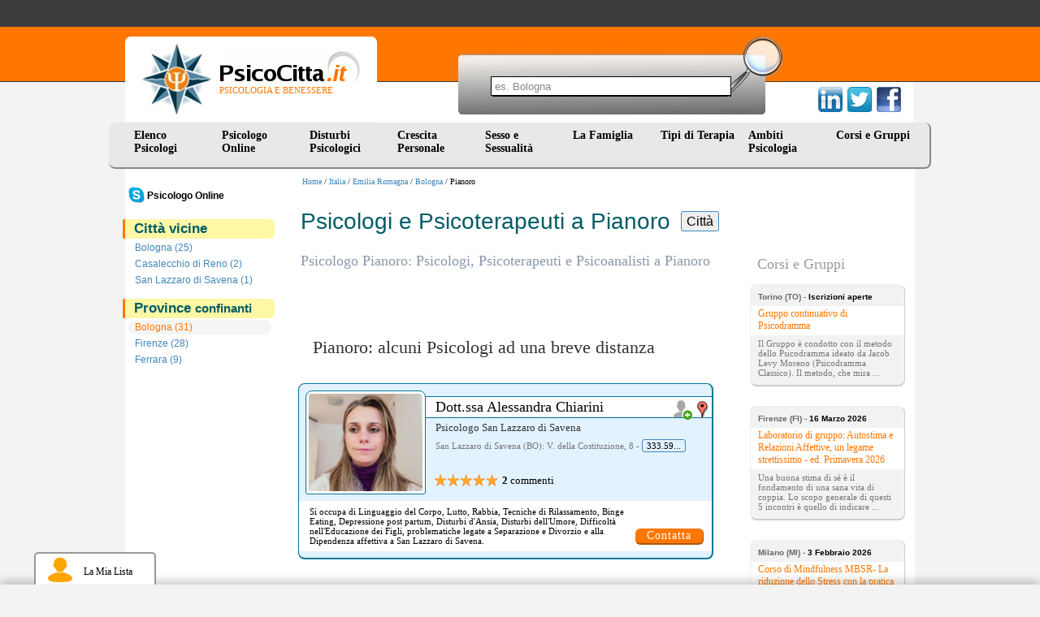

--- FILE ---
content_type: text/html
request_url: https://www.psicocitta.it/psicologi-psicoterapeuti/emilia-romagna/bologna/pianoro.php
body_size: 8326
content:
<!DOCTYPE html PUBLIC "-//W3C//DTD XHTML 1.0 Transitional//EN" "http://www.w3.org/TR/xhtml1/DTD/xhtml1-transitional.dtd"> <html xmlns="http://www.w3.org/1999/xhtml"> <head> <meta http-equiv="Content-Type" content="text/html; charset=utf-8" /> <meta name="viewport" content="width=device-width, initial-scale=1"> <meta name="description" content="Ecco l'elenco dei migliori Psicologi, Psicoterapeuti, Psicoanalisti e Psichiatri a Pianoro - Bologna - Emilia romagna" /> <link type="text/css" rel="stylesheet" href="https://www.psicocitta.it/psicologia-benessere/styles.13.css?a=20250314" /> <link type="text/css" rel="stylesheet" href="https://www.psicocitta.it/psicologia-benessere/styles.lib.css" /> <link rel="icon" href="https://www.psicocitta.it/psicologia-benessere/favicon.ico" /> <link rel="canonical" href="https://www.psicocitta.it/psicologi-psicoterapeuti/emilia-romagna/bologna/pianoro.php" > <title>Psicologi e Psicoterapeuti a Pianoro | PsicoCitta.it</title> </head> <body > <a name="up"></a> <div class="psicologia-benessere"> <a alt="Psicologia e Benessere" href="https://www.psicocitta.it/#up"> <div class="logo"> <img src="https://www.psicocitta.it/psicologia-benessere/psicocitta-psicologia-benessere.jpg" width="87" height="89" border="0" class="psicocitta-psicologia-benessere" /> <div class="psicobenessere">PSICOLOGIA E BENESSERE</div> </div> </a> <div class="mdr-psicologia"> <form autocomplete="off" action="https://www.psicocitta.it/motore/cerca.php" method="get" class="mdr-form"> <input type="hidden" name="url" value="https://www.psicocitta.it/psicologi-psicoterapeuti/emilia-romagna/bologna/pianoro.php" /> <input type="hidden" name="base_url" value="https://www.psicocitta.it/" /> <input type="hidden" name="id_regione" value="8" /> <input type="hidden" name="id_provincia" value="42" /> <input type="hidden" name="id_comune" value="4009" /> <input name="query" placeholder="es. Bologna" size="10" type="text" class="mdr-campo"> <input src="https://www.psicocitta.it/psicologia-benessere/mdr-psicologia.jpg" name="Submit" value="Submit" alt="Cerca all'interno di PsicoCitta.it" type="image" class="mdr-img" /> </form> <ul id="url_geo_tem_cli_h"><li id="url_geo_tem_cli_self"></li></ul> </div> <div class="social-psicologia"> <form action="https://www.psicocitta.it/red/" method="post" class="social-form" target="_blank"> <input name="s" value="facebook" type="hidden" /> <input name="u" value="/psicologi-psicoterapeuti/emilia-romagna/bologna/pianoro.php" type="hidden" /> <input name="t" value="Psicologi e Psicoterapeuti a Pianoro | PsicoCitta.it" type="hidden" /> <input src="https://www.psicocitta.it/psicologia-benessere/facebook-psicologia.png" name="Submit" value="Submit" alt="Psicologi e Psicoterapeuti a Pianoro | PsicoCitta.it consiglia PsicoCitta.it" type="image" class="social-img" /> </form> <form action="https://www.psicocitta.it/red/" method="post" class="social-form" target="_blank"> <input name="s" value="twitter" type="hidden" /> <input name="u" value="/psicologi-psicoterapeuti/emilia-romagna/bologna/pianoro.php" type="hidden" /> <input name="t" value="Psicologi e Psicoterapeuti a Pianoro | PsicoCitta.it" type="hidden" /> <input src="https://www.psicocitta.it/psicologia-benessere/twitter-psicologia.png" name="Submit" value="Submit" alt="Psicologi e Psicoterapeuti a Pianoro | PsicoCitta.it consiglia PsicoCitta.it" type="image" class="social-img" /> </form> <form action="https://www.psicocitta.it/red/" method="post" class="social-form" target="_blank"> <input name="s" value="linkedin" type="hidden" /> <input name="u" value="/psicologi-psicoterapeuti/emilia-romagna/bologna/pianoro.php" type="hidden" /> <input name="t" value="Psicologi e Psicoterapeuti a Pianoro | PsicoCitta.it" type="hidden" /> <input src="https://www.psicocitta.it/psicologia-benessere/linkedin-psicologia.png" name="Submit" value="Submit" alt="Psicologi e Psicoterapeuti a Pianoro | PsicoCitta.it consiglia PsicoCitta.it" type="image" class="social-img" /> </form> </div> <ul id="menu"> <li> <a href="https://www.psicocitta.it/psicologi-psicoterapeuti/psicologo.php">Elenco Psicologi</a> <ul> <li> <a alt="Psicologi Abruzzo" href="https://www.psicocitta.it/psicologi-psicoterapeuti/psicologo-abruzzo.php#el">Abruzzo</a> </li> <li> <a alt="Psicologi Basilicata" href="https://www.psicocitta.it/psicologi-psicoterapeuti/psicologo-basilicata.php#el">Basilicata</a> </li> <li> <a alt="Psicologi Calabria" href="https://www.psicocitta.it/psicologi-psicoterapeuti/psicologo-calabria.php#el">Calabria</a> </li> <li> <a alt="Psicologi Campania" href="https://www.psicocitta.it/psicologi-psicoterapeuti/psicologo-campania.php#el">Campania</a> </li> <li> <a alt="Psicologi Emilia Romagna" href="https://www.psicocitta.it/psicologi-psicoterapeuti/psicologo-emilia-romagna.php#el">Emilia Romagna</a> </li> <li> <a alt="Psicologi Friuli Venezia Giulia" href="https://www.psicocitta.it/psicologi-psicoterapeuti/psicologo-friuli-venezia-giulia.php#el">Friuli Venezia Giulia</a> </li> <li> <a alt="Psicologi Lazio" href="https://www.psicocitta.it/psicologi-psicoterapeuti/psicologo-lazio.php#el">Lazio</a> </li> <li> <a alt="Psicologi Liguria" href="https://www.psicocitta.it/psicologi-psicoterapeuti/psicologo-liguria.php#el">Liguria</a> </li> <li> <a alt="Psicologi Lombardia" href="https://www.psicocitta.it/psicologi-psicoterapeuti/psicologo-lombardia.php#el">Lombardia</a> </li> <li> <a alt="Psicologi Marche" href="https://www.psicocitta.it/psicologi-psicoterapeuti/psicologo-marche.php#el">Marche</a> </li> <li> <a alt="Psicologi Molise" href="https://www.psicocitta.it/psicologi-psicoterapeuti/psicologo-molise.php#el">Molise</a> </li> <li> <a alt="Psicologi Piemonte" href="https://www.psicocitta.it/psicologi-psicoterapeuti/psicologo-piemonte.php#el">Piemonte</a> </li> <li> <a alt="Psicologi Puglia" href="https://www.psicocitta.it/psicologi-psicoterapeuti/psicologo-puglia.php#el">Puglia</a> </li> <li> <a alt="Psicologi Sardegna" href="https://www.psicocitta.it/psicologi-psicoterapeuti/psicologo-sardegna.php#el">Sardegna</a> </li> <li> <a alt="Psicologi Sicilia" href="https://www.psicocitta.it/psicologi-psicoterapeuti/psicologo-sicilia.php#el">Sicilia</a> </li> <li> <a alt="Psicologi Toscana" href="https://www.psicocitta.it/psicologi-psicoterapeuti/psicologo-toscana.php#el">Toscana</a> </li> <li> <a alt="Psicologi Trentino Alto Adige" href="https://www.psicocitta.it/psicologi-psicoterapeuti/psicologo-trentino-alto-adige.php#el">Trentino Alto Adige</a> </li> <li> <a alt="Psicologi Umbria" href="https://www.psicocitta.it/psicologi-psicoterapeuti/psicologo-umbria.php#el">Umbria</a> </li> <li> <a alt="Psicologi Valle D'Aosta" href="https://www.psicocitta.it/psicologi-psicoterapeuti/psicologo-valle-aosta.php#el">Valle D'Aosta</a> </li> <li> <a alt="Psicologi Veneto" href="https://www.psicocitta.it/psicologi-psicoterapeuti/psicologo-veneto.php#el">Veneto</a> </li> </ul> </li> <li> <a href="https://www.psicocitta.it/psicologo-online/">Psicologo Online</a> <ul> <li> <a alt="Psicologi e Psicoterapeuti Skype" href="https://www.psicocitta.it/psicologo-online/skype/#searchx">Psicologo Skype</a> </li> <li> <a alt="Psicologi e Psicoterapeuti WhatsApp" href="https://www.psicocitta.it/psicologo-online/whatsapp/#searchx">Psicologo WhatsApp</a> </li> <li> <a alt="Psicologi e Psicoterapeuti Telefono" href="https://www.psicocitta.it/psicologo-online/telefono/#searchx">Psicologo Telefono</a> </li> <li> <a alt="Psicologi e Psicoterapeuti Zoom" href="https://www.psicocitta.it/psicologo-online/zoom/#searchx">Psicologo Zoom</a> </li> <li> <a alt="Psicologi e Psicoterapeuti FaceTime" href="https://www.psicocitta.it/psicologo-online/facetime/#searchx">Psicologo FaceTime</a> </li> <li> <a alt="Psicologi e Psicoterapeuti Google Meet" href="https://www.psicocitta.it/psicologo-online/google-meet/#searchx">Psicologo Google Meet</a> </li> <li> <a alt="Psicologi e Psicoterapeuti Google duo" href="https://www.psicocitta.it/psicologo-online/google-duo/#searchx">Psicologo Google duo</a> </li> <li> <a alt="Psicologi e Psicoterapeuti Whereby" href="https://www.psicocitta.it/psicologo-online/whereby/#searchx">Psicologo Whereby</a> </li> <li> <a alt="Psicologi e Psicoterapeuti Hangouts" href="https://www.psicocitta.it/psicologo-online/hangouts/#searchx">Psicologo Hangouts</a> </li> <li> <a alt="Psicologi e Psicoterapeuti Messenger" href="https://www.psicocitta.it/psicologo-online/messenger/#searchx">Psicologo Messenger</a> </li> <li> <a alt="Psicologi e Psicoterapeuti Microsoft Teams" href="https://www.psicocitta.it/psicologo-online/microsoft-teams/#searchx">Psicologo Microsoft Teams</a> </li> <li> <a alt="Psicologi e Psicoterapeuti Mail" href="https://www.psicocitta.it/psicologo-online/mail/#searchx">Psicologo Mail</a> </li> <li> <a alt="Psicologi e Psicoterapeuti Telegram" href="https://www.psicocitta.it/psicologo-online/telegram/#searchx">Psicologo Telegram</a> </li> </ul> </li> <li> <a href="https://www.psicocitta.it/disturbi-psicologici.php">Disturbi Psicologici</a> <ul> <li> <a alt="Psicologi Disturbi d'Ansia" href="https://www.psicocitta.it/disturbi-psicologici/disturbi-ansia.php#el">Disturbi d'Ansia</a> </li> <li> <a alt="Psicologi Disturbo del Controllo degli Impulsi" href="https://www.psicocitta.it/disturbi-psicologici/disturbo-controllo-impulsi.php#el">Disturbo del Controllo degli Impulsi</a> </li> <li> <a alt="Psicologi Disturbi del Sonno" href="https://www.psicocitta.it/disturbi-psicologici/disturbi-sonno.php#el">Disturbi del Sonno</a> </li> <li> <a alt="Psicologi Disturbi Alimentari" href="https://www.psicocitta.it/disturbi-psicologici/disturbi-alimentari.php#el">Disturbi Alimentari</a> </li> <li> <a alt="Psicologi Disturbi dell'Umore" href="https://www.psicocitta.it/disturbi-psicologici/disturbi-umore.php#el">Disturbi dell'Umore</a> </li> <li> <a alt="Psicologi Disturbi di Personalità" href="https://www.psicocitta.it/disturbi-psicologici/disturbi-personalita.php#el">Disturbi di Personalità</a> </li> <li> <a alt="Psicologi Disturbi dell'Infanzia" href="https://www.psicocitta.it/disturbi-psicologici/disturbi-infanzia.php#el">Disturbi dell'Infanzia</a> </li> <li> <a alt="Psicologi Psicosi (Disturbi Psicotici)" href="https://www.psicocitta.it/disturbi-psicologici/psicosi-disturbi-psicotici.php#el">Psicosi (Disturbi Psicotici)</a> </li> <li> <a alt="Psicologi Disturbi Somatoformi" href="https://www.psicocitta.it/disturbi-psicologici/disturbi-somatoformi.php#el">Disturbi Somatoformi</a> </li> <li> <a alt="Psicologi Demenza" href="https://www.psicocitta.it/disturbi-psicologici/demenza.php#el">Demenza</a> </li> <li> <a alt="Psicologi Delirium" href="https://www.psicocitta.it/disturbi-psicologici/delirium.php#el">Delirium</a> </li> </ul> </li> <li> <a href="https://www.psicocitta.it/crescita-personale.php">Crescita Personale</a> <ul> <li> <a alt="Psicologi Assertività" href="https://www.psicocitta.it/crescita-personale/assertivita.php#el">Assertività</a> </li> <li> <a alt="Psicologi Autostima" href="https://www.psicocitta.it/crescita-personale/autostima.php#el">Autostima</a> </li> <li> <a alt="Psicologi Comunicazione" href="https://www.psicocitta.it/crescita-personale/comunicazione.php#el">Comunicazione</a> </li> <li> <a alt="Psicologi Creatività" href="https://www.psicocitta.it/crescita-personale/creativita.php#el">Creatività</a> </li> <li> <a alt="Psicologi Intelligenza Emotiva" href="https://www.psicocitta.it/crescita-personale/intelligenza-emotiva.php#el">Intelligenza Emotiva</a> </li> <li> <a alt="Psicologi Orientamento Scolastico e Professionale" href="https://www.psicocitta.it/crescita-personale/orientamento-scolastico-professionale.php#el">Orientamento Scolastico e Professionale</a> </li> <li> <a alt="Psicologi Problem Solving" href="https://www.psicocitta.it/crescita-personale/problem-solving.php#el">Problem Solving</a> </li> <li> <a alt="Psicologi Burnout" href="https://www.psicocitta.it/crescita-personale/burnout.php#el">Burnout</a> </li> <li> <a alt="Psicologi Stress" href="https://www.psicocitta.it/crescita-personale/stress.php#el">Stress</a> </li> <li> <a alt="Psicologi Lutto" href="https://www.psicocitta.it/crescita-personale/lutto.php#el">Lutto</a> </li> <li> <a alt="Psicologi Mappe Mentali" href="https://www.psicocitta.it/crescita-personale/mappe-mentali.php#el">Mappe Mentali</a> </li> <li> <a alt="Psicologi Memoria" href="https://www.psicocitta.it/crescita-personale/memoria.php#el">Memoria</a> </li> <li> <a alt="Psicologi Perdita di Memoria negli Anziani" href="https://www.psicocitta.it/crescita-personale/perdita-memoria-anziani.php#el">Perdita di Memoria negli Anziani</a> </li> <li> <a alt="Psicologi Pensiero Positivo" href="https://www.psicocitta.it/crescita-personale/pensiero-positivo.php#el">Pensiero Positivo</a> </li> <li> <a alt="Psicologi Relazioni, Amore e Vita di Coppia" href="https://www.psicocitta.it/crescita-personale/relazioni-amore-vita-coppia.php#el">Relazioni, Amore e Vita di Coppia</a> </li> <li> <a alt="Psicologi Immagine Corporea" href="https://www.psicocitta.it/crescita-personale/immagine-corporea.php#el">Immagine Corporea</a> </li> <li> <a alt="Psicologi Benessere Psicologico e Movimento" href="https://www.psicocitta.it/crescita-personale/benessere-psicologico-movimento.php#el">Benessere Psicologico e Movimento</a> </li> <li> <a alt="Psicologi Sostegno Psicologico" href="https://www.psicocitta.it/crescita-personale/sostegno-psicologico.php#el">Sostegno Psicologico</a> </li> <li> <a alt="Psicologi Tecniche di Rilassamento" href="https://www.psicocitta.it/crescita-personale/tecniche-rilassamento.php#el">Tecniche di Rilassamento</a> </li> <li> <a alt="Psicologi Rabbia" href="https://www.psicocitta.it/crescita-personale/rabbia.php#el">Rabbia</a> </li> <li> <a alt="Psicologi Linguaggio del Corpo" href="https://www.psicocitta.it/crescita-personale/linguaggio-corpo.php#el">Linguaggio del Corpo</a> </li> <li> <a alt="Psicologi Mindfulness" href="https://www.psicocitta.it/crescita-personale/mindfulness.php#el">Mindfulness</a> </li> <li> <a alt="Psicologi Stalking" href="https://www.psicocitta.it/crescita-personale/stalking.php#el">Stalking</a> </li> <li> <a alt="Psicologi Crisi esistenziale" href="https://www.psicocitta.it/crescita-personale/crisi-esistenziale.php#el">Crisi esistenziale</a> </li> <li> <a alt="Psicologi Insicurezza psicologica: insicurezza in se stessi" href="https://www.psicocitta.it/crescita-personale/insicurezza-psicologica-insicurezza-stessi.php#el">Insicurezza psicologica: insicurezza in se stessi</a> </li> <li> <a alt="Psicologi Mobbing" href="https://www.psicocitta.it/crescita-personale/mobbing.php#el">Mobbing</a> </li> <li> <a alt="Psicologi Meditazione" href="https://www.psicocitta.it/crescita-personale/meditazione.php#el">Meditazione</a> </li> </ul> </li> <li> <a href="https://www.psicocitta.it/sessualita.php">Sesso e Sessualit&agrave;</a> <ul> <li> <a alt="Psicologi Disturbi Sessuali" href="https://www.psicocitta.it/sessualita/disturbi-sessuali.php#el">Disturbi Sessuali</a> </li> <li> <a alt="Psicologi Educazione Sessuale" href="https://www.psicocitta.it/sessualita/educazione-sessuale.php#el">Educazione Sessuale</a> </li> <li> <a alt="Psicologi Omosessualità" href="https://www.psicocitta.it/sessualita/omosessualita.php#el">Omosessualità</a> </li> <li> <a alt="Psicologi Violenza sessuale: molestie sessuali" href="https://www.psicocitta.it/sessualita/violenza-sessuale-molestie-sessuali.php#el">Violenza sessuale: molestie sessuali</a> </li> <li> <a alt="Psicologi Identità di genere e Transgender" href="https://www.psicocitta.it/sessualita/identita-genere-transgender.php#el">Identità di genere e Transgender</a> </li> </ul> </li> <li> <a href="https://www.psicocitta.it/famiglia.php">La Famiglia&nbsp;&nbsp;</a> <ul> <li> <a alt="Psicologi Educazione dei Figli" href="https://www.psicocitta.it/famiglia/educazione-figli.php#el">Educazione dei Figli</a> </li> <li> <a alt="Psicologi Adolescenza" href="https://www.psicocitta.it/famiglia/adolescenza.php#el">Adolescenza</a> </li> <li> <a alt="Psicologi Adozione" href="https://www.psicocitta.it/famiglia/adozione.php#el">Adozione</a> </li> <li> <a alt="Psicologi Bullismo" href="https://www.psicocitta.it/famiglia/bullismo.php#el">Bullismo</a> </li> <li> <a alt="Psicologi Infertilità" href="https://www.psicocitta.it/famiglia/infertilita.php#el">Infertilità</a> </li> <li> <a alt="Psicologi Diventare Mamma" href="https://www.psicocitta.it/famiglia/diventare-mamma.php#el">Diventare Mamma</a> </li> <li> <a alt="Psicologi Separazione e Divorzio" href="https://www.psicocitta.it/famiglia/separazione-divorzio.php#el">Separazione e Divorzio</a> </li> <li> <a alt="Psicologi Fecondazione Assistita" href="https://www.psicocitta.it/famiglia/fecondazione-assistita.php#el">Fecondazione Assistita</a> </li> <li> <a alt="Psicologi Caregiver" href="https://www.psicocitta.it/famiglia/caregiver.php#el">Caregiver</a> </li> <li> <a alt="Psicologi Depressione post partum" href="https://www.psicocitta.it/disturbi-psicologici/disturbi-umore/depressione-post-partum.php#el">Depressione post partum</a> </li> </ul> </li> <li> <a href="https://www.psicocitta.it/psicoterapia.php">Tipi di Terapia</a> <ul> <li> <a alt="Psicologi Psicologia Individuale (Adler)" href="https://www.psicocitta.it/psicoterapia/psicologia-individuale-adler.php#el">Psicologia Individuale (Adler)</a> </li> <li> <a alt="Psicologi Analisi Bioenergetica" href="https://www.psicocitta.it/psicoterapia/analisi-bioenergetica.php#el">Analisi Bioenergetica</a> </li> <li> <a alt="Psicologi Analisi Transazionale" href="https://www.psicocitta.it/psicoterapia/analisi-transazionale.php#el">Analisi Transazionale</a> </li> <li> <a alt="Psicologi Gestalt (Terapia Gestaltica)" href="https://www.psicocitta.it/psicoterapia/gestalt-terapia-gestaltica.php#el">Gestalt (Terapia Gestaltica)</a> </li> <li> <a alt="Psicologi Ipnosi e Ipnoterapia" href="https://www.psicocitta.it/psicoterapia/ipnosi-ipnoterapia.php#el">Ipnosi e Ipnoterapia</a> </li> <li> <a alt="Psicologi Psicodramma" href="https://www.psicocitta.it/psicoterapia/psicodramma.php#el">Psicodramma</a> </li> <li> <a alt="Psicologi Psicosomatica" href="https://www.psicocitta.it/psicoterapia/psicosomatica.php#el">Psicosomatica</a> </li> <li> <a alt="Psicologi Psicoterapia Costruttivista" href="https://www.psicocitta.it/psicoterapia/psicoterapia-costruttivista.php#el">Psicoterapia Costruttivista</a> </li> <li> <a alt="Psicologi Terapia Centrata sul Cliente" href="https://www.psicocitta.it/psicoterapia/terapia-centrata-cliente.php#el">Terapia Centrata sul Cliente</a> </li> <li> <a alt="Psicologi Terapia Immaginativa" href="https://www.psicocitta.it/psicoterapia/terapia-immaginativa.php#el">Terapia Immaginativa</a> </li> <li> <a alt="Psicologi Psicoterapia Integrata" href="https://www.psicocitta.it/psicoterapia/psicoterapia-integrata.php#el">Psicoterapia Integrata</a> </li> <li> <a alt="Psicologi Terapia Strategica" href="https://www.psicocitta.it/psicoterapia/terapia-strategica.php#el">Terapia Strategica</a> </li> <li> <a alt="Psicologi Training Autogeno" href="https://www.psicocitta.it/psicoterapia/training-autogeno.php#el">Training Autogeno</a> </li> <li> <a alt="Psicologi Psicoanalisi (Sigmund Freud)" href="https://www.psicocitta.it/psicoterapia/psicoanalisi-sigmund-freud.php#el">Psicoanalisi (Sigmund Freud)</a> </li> <li> <a alt="Psicologi Psicologia Analitica (Jung)" href="https://www.psicocitta.it/psicoterapia/psicologia-analitica-jung.php#el">Psicologia Analitica (Jung)</a> </li> <li> <a alt="Psicologi Terapia Cognitivo Comportamentale" href="https://www.psicocitta.it/psicoterapia/terapia-cognitivo-comportamentale.php#el">Terapia Cognitivo Comportamentale</a> </li> <li> <a alt="Psicologi Terapia Familiare" href="https://www.psicocitta.it/psicoterapia/terapia-familiare.php#el">Terapia Familiare</a> </li> <li> <a alt="Psicologi Terapia di Gruppo" href="https://www.psicocitta.it/psicoterapia/terapia-gruppo.php#el">Terapia di Gruppo</a> </li> <li> <a alt="Psicologi PNL: Programmazione Neuro Linguistica" href="https://www.psicocitta.it/psicoterapia/pnl-programmazione-neuro-linguistica.php#el">PNL: Programmazione Neuro Linguistica</a> </li> <li> <a alt="Psicologi Musicoterapia" href="https://www.psicocitta.it/psicoterapia/musicoterapia.php#el">Musicoterapia</a> </li> <li> <a alt="Psicologi EMDR" href="https://www.psicocitta.it/psicoterapia/emdr.php#el">EMDR</a> </li> <li> <a alt="Psicologi Arteterapia" href="https://www.psicocitta.it/psicoterapia/arteterapia.php#el">Arteterapia</a> </li> <li> <a alt="Psicologi Auto Mutuo Aiuto" href="https://www.psicocitta.it/psicoterapia/auto-mutuo-aiuto.php#el">Auto Mutuo Aiuto</a> </li> </ul> </li> <li> <a href="https://www.psicocitta.it/ambiti-psicologia.php">Ambiti Psicologia</a> <ul> <li> <a alt="Psicologi Psicologia Culturale" href="https://www.psicocitta.it/ambiti-psicologia/psicologia-culturale.php#el">Psicologia Culturale</a> </li> <li> <a alt="Psicologi Psicologia dell'Invecchiamento" href="https://www.psicocitta.it/ambiti-psicologia/psicologia-invecchiamento.php#el">Psicologia dell'Invecchiamento</a> </li> <li> <a alt="Psicologi Psicologia della Salute" href="https://www.psicocitta.it/ambiti-psicologia/psicologia-salute.php#el">Psicologia della Salute</a> </li> <li> <a alt="Psicologi Psicologia Scolastica" href="https://www.psicocitta.it/ambiti-psicologia/psicologia-scolastica.php#el">Psicologia Scolastica</a> </li> <li> <a alt="Psicologi Psicologia dello Sport" href="https://www.psicocitta.it/ambiti-psicologia/psicologia-sport.php#el">Psicologia dello Sport</a> </li> <li> <a alt="Psicologi Psicologia Giuridica" href="https://www.psicocitta.it/ambiti-psicologia/psicologia-giuridica.php#el">Psicologia Giuridica</a> </li> <li> <a alt="Psicologi Mediazione Familiare" href="https://www.psicocitta.it/ambiti-psicologia/mediazione-familiare.php#el">Mediazione Familiare</a> </li> <li> <a alt="Psicologi Neuropsicologia" href="https://www.psicocitta.it/ambiti-psicologia/neuropsicologia.php#el">Neuropsicologia</a> </li> <li> <a alt="Psicologi Psiconcologia" href="https://www.psicocitta.it/ambiti-psicologia/psiconcologia.php#el">Psiconcologia</a> </li> <li> <a alt="Psicologi Psicodiagnosi" href="https://www.psicocitta.it/ambiti-psicologia/psicodiagnosi.php#el">Psicodiagnosi</a> </li> <li> <a alt="Psicologi Psicologia dell'Emergenza" href="https://www.psicocitta.it/ambiti-psicologia/psicologia-emergenza.php#el">Psicologia dell'Emergenza</a> </li> <li> <a alt="Psicologi Dolore cronico: sindrome del dolore cronico" href="https://www.psicocitta.it/ambiti-psicologia/dolore-cronico-sindrome-dolore-cronico.php#el">Dolore cronico: sindrome del dolore cronico</a> </li> </ul> </li> <li> <a href="https://www.psicocitta.it/corsi-psicologia.php">Corsi e Gruppi</a> </li> </ul> </div> <div class="psicologi-psicoterapeuti"> <div class="barra_prof"><a href="https://www.psicocitta.it/" alt="Psicologia e Benessere">Home</a> / <a href="https://www.psicocitta.it/psicologi-psicoterapeuti/psicologo.php">Italia</a> / <a href="https://www.psicocitta.it/psicologi-psicoterapeuti/psicologo-emilia-romagna.php">Emilia Romagna</a> / <a href="https://www.psicocitta.it/psicologi-psicoterapeuti/emilia-romagna/bologna.php">Bologna</a> / Pianoro</div><div class="se-pre-con"></div> <div class="menu_cat"> <ul id="menu-sx"> <li style="margin:0 0 0 -8px;"><a style="padding:0 0 0 30px; color:#000;" href="https://www.psicocitta.it/psicologo-online/"><img style="float:left; width:20px; margin:-2px 3px 0 -22px;" src="https://www.psicocitta.it/consenso/skype.png"><b>Psicologo Online</b></a> </ul> <div class="azzera"></div> <div class="categoria"> <b>Città vicine</b> </div> <ul id="menu-sx" class='men-com doppio'> <li> <a title="Psicologi Bologna" href="https://www.psicocitta.it/psicologi-psicoterapeuti/emilia-romagna/bologna/bologna.php">Bologna (25)</a> </li> <li> <a title="Psicologi Casalecchio di Reno" href="https://www.psicocitta.it/psicologi-psicoterapeuti/emilia-romagna/bologna/casalecchio-reno.php">Casalecchio di Reno (2)</a> </li> <li> <a title="Psicologi San Lazzaro di Savena" href="https://www.psicocitta.it/psicologi-psicoterapeuti/emilia-romagna/bologna/san-lazzaro-savena.php">San Lazzaro di Savena (1)</a> </li> </ul> <div class="categoria"> <b>Province <span class='titolo-confinante'>confinanti</span></b> </div> <ul id="menu-sx" class='men-prov doppio'> <li> <a class="click" title="Psicologi Bologna" href="https://www.psicocitta.it/psicologi-psicoterapeuti/emilia-romagna/bologna.php">Bologna (31)</a> </li> <li> <a title="Psicologi Firenze" href="https://www.psicocitta.it/psicologi-psicoterapeuti/toscana/firenze.php">Firenze (28)</a> </li> <li> <a title="Psicologi Ferrara" href="https://www.psicocitta.it/psicologi-psicoterapeuti/emilia-romagna/ferrara.php">Ferrara (9)</a> </li> <li> <a title="Psicologi Modena" href="https://www.psicocitta.it/psicologi-psicoterapeuti/emilia-romagna/modena.php">Modena (6)</a> </li> <li> <a title="Psicologi Prato" href="https://www.psicocitta.it/psicologi-psicoterapeuti/toscana/prato.php">Prato (6)</a> </li> <li> <a title="Psicologi Ravenna" href="https://www.psicocitta.it/psicologi-psicoterapeuti/emilia-romagna/ravenna.php">Ravenna (4)</a> </li> <li> <a title="Psicologi Pistoia" href="https://www.psicocitta.it/psicologi-psicoterapeuti/toscana/pistoia.php">Pistoia (2)</a> </li> </ul> <span id='numero_filtro_prof_centri' style='display: none'>5</span> </div> <h1>Psicologi e Psicoterapeuti a Pianoro <span class="jsearch_label jsearch_label_h1">Città</span></h1> <div class="articoli"> <h2 class="geo">Psicologo Pianoro: Psicologi, Psicoterapeuti e Psicoanalisti a Pianoro</h2> <div class="azzera"></div> <div id="bxSliderAnnunci"></div> <div style="display: none;" id="carica_altri" class="iscriviti_subito"> <button onclick="caricaAltriPsicologi(event, 'https://www.psicocitta.it/', 'comune', 'emilia_romagna_bologna_pianoro', '4009', undefined, undefined, 'psicologi-psicoterapeuti/emilia-romagna/bologna/pianoro.php')" type="button">Carica altri psicologi</button> <a style="display: none;" href="#" id="carica_altri_a"><span style="display: inline; padding:0 25px; color:#009B00; font-size:14px;">Raffina la tua ricerca: utilizza le voci in alto sulla colonna di sinistra!</span></a> </div> <div class="azzera_simple"></div> <div class="azzera"></div><h3>Pianoro: alcuni Psicologi ad una breve distanza</h3> <div class="bevi-psicologi smart full"> <a title="Foto Dott.ssa Alessandra Chiarini" href="https://www.psicocitta.it/psicologi-psicoterapeuti/2485-dottssa-alessandra-chiarini.php#foto"> <img width="90" height="110" src="https://www.psicocitta.it/foto-psicologi-psicoterapeuti/chiarini-alessandra-3.jpg" alt="Dott.ssa Alessandra Chiarini: Psicologo - San Lazzaro di Savena Linguaggio del Corpo Lutto Rabbia Tecniche di Rilassamento Binge Eating Depressione post partum Disturbi d'Ansia Disturbi dell'Umore Dipendenza affettiva Difficoltà nell'Educazione dei Figli Separazione e Divorzio" class="bimg-psicologo" /> </a> <a class="mappa" title="Guarda dove si trova" href="https://www.psicocitta.it/psicologi-psicoterapeuti/2485-mappa.php#maps"> <img width="18" height="30" alt="Mappa" src="https://www.psicocitta.it/psicologia-benessere/mappa-psicologo.png" /> </a> <a href="javascript: void(0);" id="2485" class="lista psicologi-riq-btn-plus"> <img src="https://www.psicocitta.it/psicologia-benessere/addlist-piu.png" title="Aggiungi alla lista"> </a> <div class="bpsicologo_dati"> <div class="bpsicologo_nome"> <a title="San Lazzaro di Savena Linguaggio del Corpo Lutto Rabbia Tecniche di Rilassamento Binge Eating Depressione post partum Disturbi d'Ansia Disturbi dell'Umore Dipendenza affettiva Difficoltà nell'Educazione dei Figli Separazione e Divorzio" href="https://www.psicocitta.it/psicologi-psicoterapeuti/2485-dottssa-alessandra-chiarini.php"> Dott.ssa Alessandra Chiarini </a> </div> <div class="bpsicologo_titoli">Psicologo San Lazzaro di Savena</div> <div class="psicologo_indirizzo">San Lazzaro di Savena (BO): V. della Costituzione, 8 - <span tabindex="0" data-html="true" data-container="body" data-placement="auto top" data-toggle="popover" data-trigger="focus" data-content="<div><b>Buongiorno</b>,<br> l'ho trovata su PsicoCittà ...</div>" data-cli="2485" data-tel="68347">333.5931863</span></div> <div class="space"></div> <div class="starcom"><div class="star Q50"></div> <div class="com"><b>2</b> commenti</div></div> </div> <table class="psicologo_si_occupa "> <tr> <td> Si occupa di <z>Linguaggio del Corpo</z>, <z>Lutto</z>, <z>Rabbia</z>, <z>Tecniche di Rilassamento</z>, <z>Binge Eating</z>, <z>Depressione post partum</z>, <z>Disturbi d'Ansia</z>, <z>Disturbi dell'Umore</z>, <z>Difficoltà nell'Educazione dei Figli</z>, problematiche legate a <z>Separazione e Divorzio</z> e alla <z>Dipendenza affettiva</z> a San Lazzaro di Savena. </td> <td valign="bottom "> <a data-id="2485" data-tipo="prof" class="contatta" href="https://www.psicocitta.it/psicologi-psicoterapeuti/2485-dottssa-alessandra-chiarini.php#psi" title="Contatta direttamente">Contatta</a> </td> </tr> </table> </div> <div class="bevi-psicologi"> <a title="Foto Dott.ssa Diana Gran Dall'Olio" href="https://www.psicocitta.it/psicologi-psicoterapeuti/4066-dottssa-diana-gran-dall-olio.php#foto"> <img width="90" height="110" src="https://www.psicocitta.it/foto-psicologi-psicoterapeuti/gran-dall-olio-diana-2.jpg" alt="Dott.ssa Diana Gran Dall'Olio: Psicologo Psicoterapeuta - Bologna Lutto Disturbi d'Ansia Disturbi dell'Umore Disturbi Somatoformi Separazione e Divorzio" class="bimg-psicologo" /> </a> <a class="mappa" title="Guarda dove si trova" href="https://www.psicocitta.it/psicologi-psicoterapeuti/4066-mappa.php#maps"> <img width="18" height="30" alt="Mappa" src="https://www.psicocitta.it/psicologia-benessere/mappa-psicologo.png" /> </a> <a href="javascript: void(0);" id="4066" class="lista psicologi-riq-btn-plus"> <img src="https://www.psicocitta.it/psicologia-benessere/addlist-piu.png" title="Aggiungi alla lista"> </a> <div class="bpsicologo_dati"> <div class="bpsicologo_nome"> <a title="Bologna Lutto Disturbi d'Ansia Disturbi dell'Umore Disturbi Somatoformi Separazione e Divorzio" href="https://www.psicocitta.it/psicologi-psicoterapeuti/4066-dottssa-diana-gran-dall-olio.php"> Dott.ssa Diana Gran Dall'Olio </a> </div> <div class="bpsicologo_titoli">Psicologo Psicoterapeuta Bologna</div> <div class="psicologo_indirizzo">Bologna (BO): V. Irnerio, 43 - <span tabindex="0" data-html="true" data-container="body" data-placement="auto top" data-toggle="popover" data-trigger="focus" data-content="<div><b>Buongiorno</b>,<br> l'ho trovata su PsicoCittà ...</div>" data-cli="4066" data-tel="67331">051.245257</span> - <span tabindex="0" data-html="true" data-container="body" data-placement="auto top" data-toggle="popover" data-trigger="focus" data-content="<div><b>Buongiorno</b>,<br> l'ho trovata su PsicoCittà ...</div>" data-cli="4066" data-tel="67332">339.4408871</span></div> </div> <table class="psicologo_si_occupa "> <tr> <td> Si occupa di <z>Lutto</z>, <z>Disturbi d'Ansia</z>, <z>Disturbi dell'Umore</z>, <z>Disturbi Somatoformi</z> e problematiche legate a <z>Separazione e Divorzio</z> a Bologna. </td> <td valign="bottom "> <a data-id="4066" data-tipo="prof" class="contatta" href="https://www.psicocitta.it/psicologi-psicoterapeuti/4066-dottssa-diana-gran-dall-olio.php#psi" title="Contatta direttamente">Contatta</a> </td> </tr> </table> </div> <div class="bevi-psicologi"> <a title="Foto Dott.ssa Chiara Baratelli" href="https://www.psicocitta.it/psicologi-psicoterapeuti/2817-dottssa-chiara-baratelli.php#foto"> <img width="90" height="110" src="https://www.psicocitta.it/foto-psicologi-psicoterapeuti/baratelli-chiara-2.jpg" alt="Dott.ssa Chiara Baratelli: Psicologo Psicoterapeuta - Bologna Ferrara Attacchi di Panico Disturbi Alimentari Disturbi d'Ansia Difficoltà nell'Educazione dei Figli Disturbi Sessuali Identità di genere e Transgender Omosessualità" class="bimg-psicologo" /> </a> <a class="mappa" title="Guarda dove si trova" href="https://www.psicocitta.it/psicologi-psicoterapeuti/2817-mappa.php#maps"> <img width="18" height="30" alt="Mappa" src="https://www.psicocitta.it/psicologia-benessere/mappa-psicologo.png" /> </a> <a href="javascript: void(0);" id="2817" class="lista psicologi-riq-btn-plus"> <img src="https://www.psicocitta.it/psicologia-benessere/addlist-piu.png" title="Aggiungi alla lista"> </a> <div class="bpsicologo_dati"> <div class="bpsicologo_nome"> <a title="Bologna Ferrara Attacchi di Panico Disturbi Alimentari Disturbi d'Ansia Difficoltà nell'Educazione dei Figli Disturbi Sessuali Identità di genere e Transgender Omosessualità" href="https://www.psicocitta.it/psicologi-psicoterapeuti/2817-dottssa-chiara-baratelli.php"> Dott.ssa Chiara Baratelli </a> </div> <div class="bpsicologo_titoli">Psicologo Psicoterapeuta Ferrara Bologna</div> <div class="psicologo_indirizzo">Ferrara (FE): V.le Po, 3 - <span tabindex="0" data-html="true" data-container="body" data-placement="auto top" data-toggle="popover" data-trigger="focus" data-content="<div><b>Buongiorno</b>,<br> l'ho trovata su PsicoCittà ...</div>" data-cli="2817" data-tel="66785">338.8790489</span><br/>Bologna (BO): V. dell'Indipendenza, 22 - <span tabindex="0" data-html="true" data-container="body" data-placement="auto top" data-toggle="popover" data-trigger="focus" data-content="<div><b>Buongiorno</b>,<br> l'ho trovata su PsicoCittà ...</div>" data-cli="2817" data-tel="66786">338.8790489</span></div> <div class="starcom"><div class="star Q50"></div> <div class="com"><b>4</b> commenti</div></div> </div> <table class="psicologo_si_occupa "> <tr> <td> Si occupa di <z>Disturbi Sessuali</z>, <z>Identità di genere e Transgender</z>, problematiche legate all'<z>Omosessualità</z>, <z>Attacchi di Panico</z>, <z>Disturbi Alimentari</z>, <z>Disturbi d'Ansia</z> e <z>Difficoltà nell'Educazione dei Figli</z> a Bologna e Ferrara. </td> <td valign="bottom "> <a data-id="2817" data-tipo="prof" class="contatta" href="https://www.psicocitta.it/psicologi-psicoterapeuti/2817-dottssa-chiara-baratelli.php#psi" title="Contatta direttamente">Contatta</a> </td> </tr> </table> </div> <div class="bevi-psicologi"> <a title="Foto Dott. Vincenzo De Luca" href="https://www.psicocitta.it/psicologi-psicoterapeuti/2185-dott-vincenzo-de-luca.php#foto"> <img width="90" height="110" src="https://www.psicocitta.it/foto-psicologi-psicoterapeuti/psicologo-psicoterapeuta-2.jpg" alt="Dott. Vincenzo De Luca: Medico Psicoterapeuta - Bologna Bagnacavallo Relazioni, Amore e Vita di Coppia Disturbi dell'Umore Adolescenza Ipnosi e Ipnoterapia" class="bimg-psicologo" /> </a> <a class="mappa" title="Guarda dove si trova" href="https://www.psicocitta.it/psicologi-psicoterapeuti/2185-mappa.php#maps"> <img width="18" height="30" alt="Mappa" src="https://www.psicocitta.it/psicologia-benessere/mappa-psicologo.png" /> </a> <a href="javascript: void(0);" id="2185" class="lista psicologi-riq-btn-plus"> <img src="https://www.psicocitta.it/psicologia-benessere/addlist-piu.png" title="Aggiungi alla lista"> </a> <div class="bpsicologo_dati"> <div class="bpsicologo_nome"> <a title="Bologna Bagnacavallo Relazioni, Amore e Vita di Coppia Disturbi dell'Umore Adolescenza Ipnosi e Ipnoterapia" href="https://www.psicocitta.it/psicologi-psicoterapeuti/2185-dott-vincenzo-de-luca.php"> Dott. Vincenzo De Luca </a> </div> <div class="bpsicologo_titoli">Medico Psicoterapeuta Bagnacavallo Bologna</div> <div class="psicologo_indirizzo">Bagnacavallo (RA): V. Cesare Ercolani, 3 - <span tabindex="0" data-html="true" data-container="body" data-placement="auto top" data-toggle="popover" data-trigger="focus" data-content="<div><b>Buongiorno</b>,<br> l'ho trovata su PsicoCittà ...</div>" data-cli="2185" data-tel="67210">0545.63579</span> - <span tabindex="0" data-html="true" data-container="body" data-placement="auto top" data-toggle="popover" data-trigger="focus" data-content="<div><b>Buongiorno</b>,<br> l'ho trovata su PsicoCittà ...</div>" data-cli="2185" data-tel="67211">335.8197753</span><br/>Bologna (BO): V. Antonio Pacinotti, 17 - <span tabindex="0" data-html="true" data-container="body" data-placement="auto top" data-toggle="popover" data-trigger="focus" data-content="<div><b>Buongiorno</b>,<br> l'ho trovata su PsicoCittà ...</div>" data-cli="2185" data-tel="67212">051.471216</span> - <span tabindex="0" data-html="true" data-container="body" data-placement="auto top" data-toggle="popover" data-trigger="focus" data-content="<div><b>Buongiorno</b>,<br> l'ho trovata su PsicoCittà ...</div>" data-cli="2185" data-tel="67213">335.8197753</span></div> </div> <table class="psicologo_si_occupa "> <tr> <td> Si occupa di <z>Relazioni, Amore e Vita di Coppia</z>, <z>Disturbi dell'Umore</z> e <z>Adolescenza</z> a Bologna e Bagnacavallo e utilizza l'<z>Ipnosi e Ipnoterapia</z>. </td> <td valign="bottom "> <a data-id="2185" data-tipo="prof" class="contatta" href="https://www.psicocitta.it/psicologi-psicoterapeuti/2185-dott-vincenzo-de-luca.php#psi" title="Contatta direttamente">Contatta</a> </td> </tr> </table> </div> <div class="bevi-psicologi"> <a title="Foto Dott.ssa Maria Cristina Calendi" href="https://www.psicocitta.it/psicologi-psicoterapeuti/1845-dottssa-maria-cristina-calendi.php#foto"> <img width="90" height="110" src="https://www.psicocitta.it/foto-psicologi-psicoterapeuti/calendi-maria-cristina-2.jpg" alt="Dott.ssa Maria Cristina Calendi: Psicologo Psicoterapeuta - Bologna Autostima Disturbi Alimentari Mancanza del Desiderio Sessuale Omosessualità" class="bimg-psicologo" /> </a> <a class="mappa" title="Guarda dove si trova" href="https://www.psicocitta.it/psicologi-psicoterapeuti/1845-mappa.php#maps"> <img width="18" height="30" alt="Mappa" src="https://www.psicocitta.it/psicologia-benessere/mappa-psicologo.png" /> </a> <a href="javascript: void(0);" id="1845" class="lista psicologi-riq-btn-plus"> <img src="https://www.psicocitta.it/psicologia-benessere/addlist-piu.png" title="Aggiungi alla lista"> </a> <div class="bpsicologo_dati"> <div class="bpsicologo_nome"> <a title="Bologna Autostima Disturbi Alimentari Mancanza del Desiderio Sessuale Omosessualità" href="https://www.psicocitta.it/psicologi-psicoterapeuti/1845-dottssa-maria-cristina-calendi.php"> Dott.ssa Maria Cristina Calendi </a> </div> <div class="bpsicologo_titoli">Psicologo Psicoterapeuta Bologna</div> <div class="psicologo_indirizzo">Bologna (BO): V. Parigi, 11 - <span tabindex="0" data-html="true" data-container="body" data-placement="auto top" data-toggle="popover" data-trigger="focus" data-content="<div><b>Buongiorno</b>,<br> l'ho trovata su PsicoCittà ...</div>" data-cli="1845" data-tel="64172">349.0074761</span></div> <div class="starcom"><div class="star Q50"></div> <div class="com"><b>1</b> commento</div></div> </div> <table class="psicologo_si_occupa "> <tr> <td> Si occupa di <z>Mancanza del Desiderio Sessuale</z>, problematiche legate all'<z>Omosessualità</z>, <z>Autostima</z> e <z>Disturbi Alimentari</z> a Bologna. </td> <td valign="bottom "> <a data-id="1845" data-tipo="prof" class="contatta" href="https://www.psicocitta.it/psicologi-psicoterapeuti/1845-dottssa-maria-cristina-calendi.php#psi" title="Contatta direttamente">Contatta</a> </td> </tr> </table> </div> <div class="bevi-psicologi"> <a title="Foto Dott.ssa Chiara Rossi" href="https://www.psicocitta.it/psicologi-psicoterapeuti/3557-dottssa-chiara-rossi.php#foto"> <img width="90" height="110" src="https://www.psicocitta.it/foto-psicologi-psicoterapeuti/rossi-chiara-2.jpg" alt="Dott.ssa Chiara Rossi: Psicologo Psicoterapeuta - Bologna Assertività Autostima Comunicazione Lutto Relazioni, Amore e Vita di Coppia Disturbi d'Ansia Disturbi dell'Umore Disturbi Somatoformi Separazione e Divorzio" class="bimg-psicologo" /> </a> <a class="mappa" title="Guarda dove si trova" href="https://www.psicocitta.it/psicologi-psicoterapeuti/3557-mappa.php#maps"> <img width="18" height="30" alt="Mappa" src="https://www.psicocitta.it/psicologia-benessere/mappa-psicologo.png" /> </a> <a href="javascript: void(0);" id="3557" class="lista psicologi-riq-btn-plus"> <img src="https://www.psicocitta.it/psicologia-benessere/addlist-piu.png" title="Aggiungi alla lista"> </a> <div class="bpsicologo_dati"> <div class="bpsicologo_nome"> <a title="Bologna Assertività Autostima Comunicazione Lutto Relazioni, Amore e Vita di Coppia Disturbi d'Ansia Disturbi dell'Umore Disturbi Somatoformi Separazione e Divorzio" href="https://www.psicocitta.it/psicologi-psicoterapeuti/3557-dottssa-chiara-rossi.php"> Dott.ssa Chiara Rossi </a> </div> <div class="bpsicologo_titoli">Psicologo Psicoterapeuta Bologna</div> <div class="psicologo_indirizzo">Bologna (BO): V. Delle Lame, 118 - <span tabindex="0" data-html="true" data-container="body" data-placement="auto top" data-toggle="popover" data-trigger="focus" data-content="<div><b>Buongiorno</b>,<br> l'ho trovata su PsicoCittà ...</div>" data-cli="3557" data-tel="63913">329.4110145</span></div> <div class="starcom"><div class="star Q50"></div> <div class="com"><b>1</b> commento</div></div> </div> <table class="psicologo_si_occupa "> <tr> <td> Si occupa di <z>Assertività</z>, <z>Autostima</z>, <z>Comunicazione</z>, <z>Lutto</z>, <z>Relazioni, Amore e Vita di Coppia</z>, <z>Disturbi d'Ansia</z>, <z>Disturbi dell'Umore</z>, <z>Disturbi Somatoformi</z> e problematiche legate a <z>Separazione e Divorzio</z> a Bologna. </td> <td valign="bottom "> <a data-id="3557" data-tipo="prof" class="contatta" href="https://www.psicocitta.it/psicologi-psicoterapeuti/3557-dottssa-chiara-rossi.php#psi" title="Contatta direttamente">Contatta</a> </td> </tr> </table> </div> <div class="bevi-psicologi"> <a title="Foto Dott.ssa Chiara Borghini" href="https://www.psicocitta.it/psicologi-psicoterapeuti/5905-dottssa-chiara-borghini.php#foto"> <img width="90" height="110" src="https://www.psicocitta.it/foto-psicologi-psicoterapeuti/borghini-chiara-2.jpg" alt="Dott.ssa Chiara Borghini: Psicologo Psicoterapeuta - Bologna Crisi esistenziale Disturbi d'Ansia Disturbi dell'Infanzia Adolescenza Terapia Familiare" class="bimg-psicologo" /> </a> <a class="mappa" title="Guarda dove si trova" href="https://www.psicocitta.it/psicologi-psicoterapeuti/5905-mappa.php#maps"> <img width="18" height="30" alt="Mappa" src="https://www.psicocitta.it/psicologia-benessere/mappa-psicologo.png" /> </a> <a href="javascript: void(0);" id="5905" class="lista psicologi-riq-btn-plus"> <img src="https://www.psicocitta.it/psicologia-benessere/addlist-piu.png" title="Aggiungi alla lista"> </a> <div class="bpsicologo_dati"> <div class="bpsicologo_nome"> <a title="Bologna Crisi esistenziale Disturbi d'Ansia Disturbi dell'Infanzia Adolescenza Terapia Familiare" href="https://www.psicocitta.it/psicologi-psicoterapeuti/5905-dottssa-chiara-borghini.php"> Dott.ssa Chiara Borghini </a> </div> <div class="bpsicologo_titoli">Psicologo Psicoterapeuta Bologna</div> <div class="psicologo_indirizzo">Bologna (BO): V. Delle Lame, 118 - <span tabindex="0" data-html="true" data-container="body" data-placement="auto top" data-toggle="popover" data-trigger="focus" data-content="<div><b>Buongiorno</b>,<br> l'ho trovata su PsicoCittà ...</div>" data-cli="5905" data-tel="67751">348.5861861</span></div> </div> <table class="psicologo_si_occupa "> <tr> <td> Si occupa di <z>Crisi esistenziale</z>, <z>Disturbi d'Ansia</z>, <z>Disturbi dell'Infanzia</z> e <z>Adolescenza</z> a Bologna e utilizza la <z>Terapia Familiare</z>. </td> <td valign="bottom "> <a data-id="5905" data-tipo="prof" class="contatta" href="https://www.psicocitta.it/psicologi-psicoterapeuti/5905-dottssa-chiara-borghini.php#psi" title="Contatta direttamente">Contatta</a> </td> </tr> </table> </div> <div class="bevi-psicologi"> <a title="Foto Dott.ssa Alessandra Ricciardi" href="https://www.psicocitta.it/psicologi-psicoterapeuti/5569-dottssa-alessandra-ricciardi.php#foto"> <img width="90" height="110" src="https://www.psicocitta.it/foto-psicologi-psicoterapeuti/ricciardi-alessandra-2.jpg" alt="Dott.ssa Alessandra Ricciardi: Psicologo Psicoterapeuta - Casalecchio di Reno Castel Maggiore Attacchi di Panico Depressione Disturbi d'Ansia Disturbi dell'Apprendimento Disturbo Ossessivo Compulsivo Educazione dei Figli" class="bimg-psicologo" /> </a> <a class="mappa" title="Guarda dove si trova" href="https://www.psicocitta.it/psicologi-psicoterapeuti/5569-mappa.php#maps"> <img width="18" height="30" alt="Mappa" src="https://www.psicocitta.it/psicologia-benessere/mappa-psicologo.png" /> </a> <a href="javascript: void(0);" id="5569" class="lista psicologi-riq-btn-plus"> <img src="https://www.psicocitta.it/psicologia-benessere/addlist-piu.png" title="Aggiungi alla lista"> </a> <div class="bpsicologo_dati"> <div class="bpsicologo_nome"> <a title="Casalecchio di Reno Castel Maggiore Attacchi di Panico Depressione Disturbi d'Ansia Disturbi dell'Apprendimento Disturbo Ossessivo Compulsivo Educazione dei Figli" href="https://www.psicocitta.it/psicologi-psicoterapeuti/5569-dottssa-alessandra-ricciardi.php"> Dott.ssa Alessandra Ricciardi </a> </div> <div class="bpsicologo_titoli">Psicologo Psicoterapeuta Castel Maggiore Casalecchio di Reno</div> <div class="psicologo_indirizzo">Castel Maggiore (BO): P. Lorusso, 9 - <span tabindex="0" data-html="true" data-container="body" data-placement="auto top" data-toggle="popover" data-trigger="focus" data-content="<div><b>Buongiorno</b>,<br> l'ho trovata su PsicoCittà ...</div>" data-cli="5569" data-tel="67773">349.1243641</span><br/>Casalecchio di Reno (BO): V. de' Carracci, 18 - <span tabindex="0" data-html="true" data-container="body" data-placement="auto top" data-toggle="popover" data-trigger="focus" data-content="<div><b>Buongiorno</b>,<br> l'ho trovata su PsicoCittà ...</div>" data-cli="5569" data-tel="67774">349.1243641</span></div> <div class="starcom"><div class="star Q50"></div> <div class="com"><b>5</b> commenti</div><div class="cons">Consigliatissima!</div></div> </div> <table class="psicologo_si_occupa "> <tr> <td> Si occupa di <z>Attacchi di Panico</z>, <z>Depressione</z>, <z>Disturbi d'Ansia</z>, <z>Disturbi dell'Apprendimento</z>, <z>Disturbo Ossessivo Compulsivo</z> e problematiche legate all'<z>Educazione dei Figli</z> a Casalecchio di Reno e Castel Maggiore. </td> <td valign="bottom "> <a data-id="5569" data-tipo="prof" class="contatta" href="https://www.psicocitta.it/psicologi-psicoterapeuti/5569-dottssa-alessandra-ricciardi.php#psi" title="Contatta direttamente">Contatta</a> </td> </tr> </table> </div> <div class="bevi-psicologi"> <a title="Foto Dott.ssa Giuliana Gagliani" href="https://www.psicocitta.it/psicologi-psicoterapeuti/1539-dottssa-giuliana-gagliani.php#foto"> <img width="90" height="110" src="https://www.psicocitta.it/foto-psicologi-psicoterapeuti/psicologa-psicoterapeuta-2.jpg" alt="Dott.ssa Giuliana Gagliani: Medico Psicoterapeuta - Bologna" class="bimg-psicologo" /> </a> <a class="mappa" title="Guarda dove si trova" href="#"> <img width="18" height="30" alt="Mappa" src="https://www.psicocitta.it/psicologia-benessere/mappa-psicologo.png" style="visibility: hidden;" /> </a> <a href="javascript: void(0);" id="1539" class="lista psicologi-riq-btn-plus"> <img src="https://www.psicocitta.it/psicologia-benessere/addlist-piu.png" title="Aggiungi alla lista"> </a> <div class="bpsicologo_dati"> <div class="bpsicologo_nome"> <a title="Bologna" href="https://www.psicocitta.it/psicologi-psicoterapeuti/1539-dottssa-giuliana-gagliani.php"> Dott.ssa Giuliana Gagliani </a> </div> <div class="bpsicologo_titoli">Medico Psicoterapeuta Bologna</div> <div class="psicologo_indirizzo">Bologna (BO): V. Giuseppe Petroni, 9 - <span tabindex="0" data-html="true" data-container="body" data-placement="auto top" data-toggle="popover" data-trigger="focus" data-content="<div><b>Buongiorno</b>,<br> l'ho trovata su PsicoCittà ...</div>" data-cli="1539" data-tel="67957">051.239336</span></div> </div> <table class="psicologo_si_occupa "> <tr> <td> Riceve a Bologna. </td> <td valign="bottom "> <a data-id="1539" data-tipo="prof" class="contatta" href="https://www.psicocitta.it/psicologi-psicoterapeuti/1539-dottssa-giuliana-gagliani.php#psi" title="Contatta direttamente">Contatta</a> </td> </tr> </table> </div> <div class="bevi-psicologi"> <a title="Foto Dott.ssa Donatella Valsecchi" href="https://www.psicocitta.it/psicologi-psicoterapeuti/2278-dottssa-donatella-valsecchi.php#foto"> <img width="90" height="110" src="https://www.psicocitta.it/foto-psicologi-psicoterapeuti/valsecchi-donatella-2.jpg" alt="Dott.ssa Donatella Valsecchi: Psicologo Psicoterapeuta - Bologna Assertività Autostima Insicurezza psicologica: insicurezza in se stessi Intelligenza Emotiva Relazioni, Amore e Vita di Coppia Sostegno Psicologico Attacchi di Panico Dipendenza affettiva Droga e tossicodipendenza Omosessualità" class="bimg-psicologo" /> </a> <a class="mappa" title="Guarda dove si trova" href="https://www.psicocitta.it/psicologi-psicoterapeuti/2278-mappa.php#maps"> <img width="18" height="30" alt="Mappa" src="https://www.psicocitta.it/psicologia-benessere/mappa-psicologo.png" /> </a> <a href="javascript: void(0);" id="2278" class="lista psicologi-riq-btn-plus"> <img src="https://www.psicocitta.it/psicologia-benessere/addlist-piu.png" title="Aggiungi alla lista"> </a> <div class="bpsicologo_dati"> <div class="bpsicologo_nome"> <a title="Bologna Assertività Autostima Insicurezza psicologica: insicurezza in se stessi Intelligenza Emotiva Relazioni, Amore e Vita di Coppia Sostegno Psicologico Attacchi di Panico Dipendenza affettiva Droga e tossicodipendenza Omosessualità" href="https://www.psicocitta.it/psicologi-psicoterapeuti/2278-dottssa-donatella-valsecchi.php"> Dott.ssa Donatella Valsecchi </a> </div> <div class="bpsicologo_titoli">Psicologo Psicoterapeuta Bologna</div> <div class="psicologo_indirizzo">Bologna (BO): V. Angelo Finelli, 9 - <span tabindex="0" data-html="true" data-container="body" data-placement="auto top" data-toggle="popover" data-trigger="focus" data-content="<div><b>Buongiorno</b>,<br> l'ho trovata su PsicoCittà ...</div>" data-cli="2278" data-tel="68772">328.4852181</span></div> <div class="starcom"><div class="star Q50"></div> <div class="com"><b>2</b> commenti</div></div> </div> <table class="psicologo_si_occupa "> <tr> <td> Si occupa di problematiche legate all'<z>Omosessualità</z>, <z>Assertività</z>, <z>Autostima</z>, <z>Insicurezza psicologica</z>, <z>Intelligenza Emotiva</z>, <z>Relazioni, Amore e Vita di Coppia</z>, <z>Sostegno Psicologico</z>, <z>Attacchi di Panico</z>, problematiche legate alla <z>Dipendenza affettiva</z> e a <z>Droga e tossicodipendenza</z> a Bologna. </td> <td valign="bottom "> <a data-id="2278" data-tipo="prof" class="contatta" href="https://www.psicocitta.it/psicologi-psicoterapeuti/2278-dottssa-donatella-valsecchi.php#psi" title="Contatta direttamente">Contatta</a> </td> </tr> </table> </div> <p class="left"><b>Psicologo Pianoro (Bologna)</b>: in questa pagina trovi gli Psicologi, Psicoterapeuti, Psicoanalisti e Psichiatri che fanno psicoterapia o consulenza psicologica nella città di Pianoro (BO).</p> <div class="azzera"></div> <p>Vedi tutti i <a href="https://www.psicocitta.it/corsi-psicologia.php"><b>Corsi/gruppi di psicologia e psicoterapia</b></a>.</p> </div> <div class="colonna"><div class="titolo_dx">Corsi e Gruppi</div><div class="corsi_dx"> <i> Torino (TO) - <span>Iscrizioni aperte</span> </i> <a class="f70" href="https://www.psicocitta.it/corsi-psicologia/343-gruppo-psicodramma-ansia-sostegno-psicologico-comunicazione-torino.php"> <b>Gruppo continuativo di Psicodramma</b> </a> <br /> Il Gruppo è condotto con il metodo dello Psicodramma ideato da Jacob Levy Moreno (Psicodramma Classico). Il metodo, che mira ... </div><div class="corsi_dx"> <i> Firenze (FI) - <span>16 Marzo 2026</span> </i> <a class="f70" href="https://www.psicocitta.it/corsi-psicologia/353-autostima-relazioni-amore-vita-coppia-firenze.php"> <b>Laboratorio di gruppo: Autostima e Relazioni Affettive, un legame strettissimo - ed. Primavera 2026</b> </a> <br /> Una buona stima di sé è il fondamento di una sana vita di coppia. Lo scopo generale di questi 5 incontri è quello di indicare ... </div><div class="corsi_dx"> <i> Milano (MI) - <span>3 Febbraio 2026</span> </i> <a class="f70" href="https://www.psicocitta.it/corsi-psicologia/651-minfulness-benessere-psicologico.php"> <b>Corso di Mindfulness MBSR- La riduzione dello Stress con la pratica della Consapevolezza - Ed. Inverno 2025/2026</b> </a> <br /> Corso di riduzione dello stress basato sulla pratica della consapevolezza (Mindfulness) attraverso il MBSR Program (Mindfulness Based Stress ... </div><div class='riquadro_corso'>Vedi tutti i <a href='https://www.psicocitta.it/corsi-psicologia.php'><b>Corsi/gruppi di psicologia e psicoterapia</b></a></div><div class="titolo_dx">Articoli</div><div class="art_dx"> <a alt="Autobiografia, Psicologia analitica Jung, sintomi, autorealizzazione" href="https://www.psicocitta.it/articoli-psicologi/692-autobiografia-psicologia-analitica-jung-sintomi-autorealizzazione-3460.php"> <b>Il significato dei sintomi attraverso il racconto autobiografico</b> </a> <br/> Un sintomo ha un suo significato. Ansia, depressione, panico, bassa autostima, scarsa consapevolezza di sé e delle proprie possibilità ... <a class="verde" href="https://www.psicocitta.it/articoli-psicologi/692-autobiografia-psicologia-analitica-jung-sintomi-autorealizzazione-3460.php"><i>Leggi tutto</i></a> </div><div class="art_dx"> <a alt="Disturbi d'ansia: generalizzato, ossessivo-compulsivo, post-traumatico, panico" href="https://www.psicocitta.it/articoli-psicologi/691-disturbi-ansia-generalizzato-ossessivo-compulsivo-post-traumatico-panico-4239.php"> <b>L'ansia</b> </a> <br/> L'Ansia è una reazione affettiva caratterizzata da vissuti di inquietudine, insicurezza, disagio psichico e fisico, che si sviluppa ... <a class="verde" href="https://www.psicocitta.it/articoli-psicologi/691-disturbi-ansia-generalizzato-ossessivo-compulsivo-post-traumatico-panico-4239.php"><i>Leggi tutto</i></a> </div><div class="art_dx"> <a alt="Analisi Bioenergetica: il lavoro bioenergetico" href="https://www.psicocitta.it/articoli-psicologi/690-analisi-bioenergetica-lavoro-bioenergetico-2435.php"> <b>Il lavoro bioenergetico</b> </a> <br/> Respiro, movimento, consapevolezza ed espressione sono le parole chiave che determinano il processo di lavoro bioenergetico, il quale ... <a class="verde" href="https://www.psicocitta.it/articoli-psicologi/690-analisi-bioenergetica-lavoro-bioenergetico-2435.php"><i>Leggi tutto</i></a> </div></div> <div class="azzera"></div> <div class="footer"> &copy; 2005-2026 PsicoCitta.it - P.IVA 03661210405 | <form class="link-form" action="https://www.psicocitta.it/privacy.php" method="post"> <button type="submit">Privacy</button> </form> | <form class="link-form" action="https://www.psicocitta.it/cookies.php" method="post"> <button type="submit">Cookies</button> </form> </div> <div class="azzera"></div> </div> <div id="psicologi-tool-plus"></div> <div id="psicologi-tool" class="uninitialized"> <button style="position:absolute;right:3px;" id="close-tool" class="close-modal" type="button"><span aria-hidden="true">×</span></button> <ul class="psicologi-actions"> <li class="psicologi-tab up-down" id="up"> <div>La Mia Lista</div> </li> <li class="pulisci-tutto-undisplay" id="pulisci-tutto"> <div class="psicologi-btn psicologi-clear">Pulisci Tutto</div> </li> <li class="riattiva-lista-undisplay" id="riattiva-lista"> <div class="psicologi-btn psicologi-riattiva">Riattiva la Mia Lista</div> </li> </ul> <div id="slider-prev"></div> <div class="slider-container"> <div class="bxslider"></div> </div> <div id="slider-next"></div> </div> <div class="footer1"> <div class="ht"> <a href="http://www.centroht.it/" target="_blank"> <img src="https://www.psicocitta.it/psicologia-benessere/centro-ht-network.gif" class="footer1img"> </a> <div class="footer1vis"> <strong>Rendi più visibile il tuo Studio in Internet</strong><br> ricevi contatti mirati in base alle tue competenze </div> </div> <p class="area">Area Professionisti:</p> <ul> <li><a href="https://www.psicocitta.it/pubblicita/inserimento-psicologi.php">Sono un Professionista, vorrei informazioni sul servizio</a></li> <li><a href="https://www.psicocitta.it/inserimento-psicologi-psicoterapeuti.php">Voglio iscrivermi a PsicoCitta.it</a></li> </ul> <p> <b>Contatta la Redazione: <span class="footer1tel">0547.28909</span></b><BR> tutte le mattine dal lunedì al venerdì 9:00-13:30 </p> <div class="azzera"></div> </div><script type="text/javascript" src="https://www.psicocitta.it/psicologia-benessere/scripts.lib.js"></script> <script type="text/javascript" src="https://www.psicocitta.it/psicologia-benessere/scripts.11a.js"></script> <script type="text/javascript"> $(document).ready(function () { subMenuShowHide(); htBxSlider('https://www.psicocitta.it/'); annunciTel(); markText(); filtroAttivo(); riquadriTel(); geograficoClienti = undefined; geograficoGruppo = undefined; arrayNumeroElementiGruppo = undefined; menuTel(); jSearch('68c1b8a24b27fc57af4654f14c79521e'); }); </script> </body> </html>